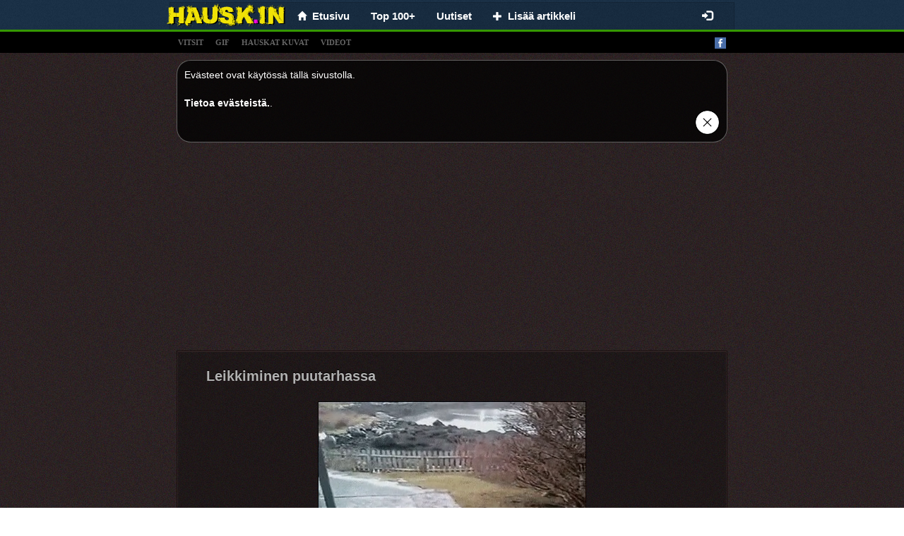

--- FILE ---
content_type: text/html;charset=UTF-8
request_url: https://hausk.in/kuvat/kissat/page/26
body_size: 7085
content:
<!DOCTYPE html>
<html xmlns="http://www.w3.org/1999/xhtml" charset="UTF-8">
<head>
  
  <meta charset="UTF-8"/>
  <title>849 parasta kuvaa: hauskat kuvat ja jutut - kissat – 2020 | hauskat, kuvat</title>
  
  <link rel="canonical" href="http://hausk.in/kuvat/kissat"/>
  <meta name="description" content="Hauskoja kuvia, hauskoja vitsejä, hauskat kuvat, huumori kuvat, hauskat videot. Huumorintaju ja vitsi!" />
  <meta property="og:type" content="website" />
  <meta property="og:site_name" content="hausk.in" />
  <meta property="og:url" content="http://hausk.in/kuvat/kissat" />
  <meta property="og:title" content="HAUSK.in - Hauskat kuvat ja vitsit. Hyvällä tuulella joka päivä!" />
  <meta property="og:image" content="https://hausk.in/splash.png" />
  <meta property="og:description" content="Hauskoja kuvia, hauskoja vitsejä, hauskat kuvat, huumori kuvat, hauskat videot. Huumorintaju ja vitsi!" />

  
  <meta name="viewport" content="width=device-width, initial-scale=1.0"/>
  <meta name="robots" content="INDEX, FOLLOW"/>
  <meta http-equiv="X-UA-Compatible" content="IE=edge"/>
  <meta http-equiv="content-type" content="text/html;charset=utf-8"/>
  <meta http-equiv="Expires" content="0"/>
  <meta http-equiv="Cache-Control" content="no-store, no-cache, must-revalidate,max-age=0, no-cache"/>
  <meta http-equiv="Cache-Control" content="post-check=0, pre-check=0"/>
  <meta http-equiv="Pragma" content="no-cache"/>
  <meta name="_csrf" content="2cb95b5f-7f34-42c7-9d44-58601f9f674d"/>
  <meta name="_csrf_header" content="X-CSRF-TOKEN"/>
  <meta name="p:domain_verify" content="464c135374ca9c2e50f678134720912b"/>
  <link rel="shortcut icon" type="image/x-icon" href="/favicon.ico?">
  
  
  <!-- Global site tag (gtag.js) - Google Analytics -->
  <script async src="https://www.googletagmanager.com/gtag/js?id=UA-69398318-1"></script>
  <script>
    window.dataLayer = window.dataLayer || [];
    function gtag(){dataLayer.push(arguments);}
    gtag('js', new Date());

    gtag('config', 'UA-69398318-1');
  </script>


  
  
  
    <link rel="stylesheet" media="screen" href="/resources/css/pack.min.css?v=20210608"/>
  

</head>
<body>

  <nav class="navbar navbar-default navbar-fixed-top" style="-webkit-transform: translateZ(0);">
    <div class="container container-xs limit-container" style="background: none; background: rgba(0,0,0,0.1); border: solid 1px rgba(0,0,0,0.15); border-bottom: 0; padding-left: 10px;">
        <div class="navbar-header" style="margin: 0">
          <button type="button" class="navbar-toggle collapsed" data-toggle="collapse" data-target="#nv-col-men" aria-expanded="false">
            <span class="sr-only">Toggle navigation</span>
            <span class="icon-bar"></span>
            <span class="icon-bar"></span>
            <span class="icon-bar"></span>
          </button>
          <a class="navbar-brand brand-fix" href="/">
            <img class="img-responsive" src="/logo.png"/>
          </a>
          <div class="hidden-lg hidden-md hidden-sm" style="display: inline;">
            <div class="fb-like-lg-wrapper">
              <div class="fb-like" data-layout="button_count" data-colorscheme="dark" data-action="like" data-show-faces="true" data-share="false" data-size="large" data-href="https://www.facebook.com/hausk.in.huumori"></div>
            </div>
          </div>
        </div>
        <div class="collapse navbar-collapse" id="nv-col-men">
          <ul class="nav navbar-nav">
            <li>
              <a href="/"><span class="glyphicon glyphicon-home small"></span>&nbsp;&nbsp;<span>Etusivu</span></a>
            </li>
            <li>
              <a href="/top">Top 100+</a>
            </li>
            <li>
              <a href="/uutiset">Uutiset</a>
            </li>
            <li>
              <a href="/panel/add-article"><span class="glyphicon glyphicon-plus small"> </span>&nbsp;&nbsp;<span>Lisää artikkeli</span></a>
            </li>
          </ul>
          <ul class="hidden-xs nav navbar-nav navbar-right">
            <li>
              <div id="fb-like-top" class="fb-like" style="margin-top: 4px; margin-right: 10px" data-layout="button_count" data-colorscheme="dark" data-action="like" data-show-faces="true" data-share="false" data-size="large" data-href="https://www.facebook.com/hausk.in.huumori"></div>
            </li>
          </ul>

          <ul class="hidden-sm nav navbar-nav navbar-right">
            
              <li>
                <a href="/login"><span class="glyphicon glyphicon-log-in"></span></a>
              </li>
              
            
            
          </ul>
        </div>
      </div>
  </nav>

<div class="submenu" style="text-align: left">
  <div class="container limit-container">
    <a class="tag-link" href="/t/vitsit">vitsit</a>
    <a class="tag-link" href="/t/gif">gif</a>
    <a class="tag-link" href="/t/hauskat-kuvat">hauskat kuvat</a>
    <a class="tag-link" href="/t/videot">videot</a>
    <a style="float: right" target="_blank" href="https://www.facebook.com/hausk.in.huumori"><img alt="facebook_fanpage"  src="/resources/images/facebook.png"/></a></div>
</div>

<div class="container">
  
  

  
  <div class="center-block articles-container cookies_info">
    <div>
      <span>Evästeet ovat käytössä tällä sivustolla.</span><br></br><a target="_blank" href="http://europa.eu/cookies/index_fi.htm">Tietoa evästeistä.</a>.
    </div>
    <div class="text-right"><a href="#" id="cookies_ok"><img style="height: 35px" src="/resources/images/closeButton1.png"/></a></div>
  </div>

</div>

<div class="container" style="padding: 0px">

  
  
    
		
		
		
		
			<div class="text-center" style="padding-top: 5px">
		<script async src="https://pagead2.googlesyndication.com/pagead/js/adsbygoogle.js"></script>
		
		<ins class="adsbygoogle"
				style="display:block"
				data-ad-client="ca-pub-9227058625020637"
				data-ad-slot="4371515733"
				data-ad-format="auto"
				data-full-width-responsive="true"></ins>
		<script>
      (adsbygoogle = window.adsbygoogle || []).push({});
		</script>
	</div>
		
	
  
  
  <div class="center-block articles-container">
    
      
      
      
  
  <div class="article-box">
    
    <div>
      <h2>
        
        <a href="/45833/leikkiminen-puutarhassa">Leikkiminen puutarhassa</a>
      </h2>
      
      
    </div>
    
      <div>
        
        
        
        
          
    
    
        
    <div class="text-center">
        <div class="video-js-container"
             style="width: 380px">
            
            <video class="video-js vjs-default-skin vjs-big-play-centered vjs-show-big-play-button-on-pause"
                   poster="/video/20220421/9NF/45833-leikkiminen-puutarhassa.jpg"
                   loop data-setup='{"fluid":true,"autoplay":true,"muted":true, "controls":false}'>
                <source src="/video/20220421/9NF/45833-leikkiminen-puutarhassa.mp4" type="video/mp4"/>
                Your browser does not support the video tag.
            </video>
        </div>
    </div>

    

        
      </div>
    
    
      
  <div>
    
      <div style="min-height: 48px;">
        <div class="row info-row" style=" border-bottom: 1px solid #1b1010;">
          <div class="votes">
            <a class="vote-up vote" data-id="45833" data-action="up">Tykkää</a>
            <a class="vote-down vote" data-id="45833" data-action="down">Ei tykkää</a>
            <span id="votes-45833" class="upvotes">
        <strong>+ 2</strong>
              <!--<small class="count">(822)</small>-->
        </span>
            <div class="pull-right share-lg-box">
              <div class="btn-pinterest">
                  
                      
                          <a href="https://fi.pinterest.com/pin/create/button/?url=https://hausk.in/45833/leikkiminen-puutarhassa&amp;media=https://hausk.in/video/20220421/9NF/45833-leikkiminen-puutarhassa.jpg&amp;description=Leikkiminen puutarhassa"
                             data-pin-lang="fi"
                             data-pin-do="buttonBookmark" data-pin-tall="true"></a>
                      
                      
                  
              </div>
              <div class="fb-share-button" href="https://hausk.in/45833/leikkiminen-puutarhassa" data-layout="button_count" data-colorscheme="dark" data-action="like" data-share="true" data-show-faces="true" data-size="large"></div>
            </div>
          </div>
        </div>

        <div class="clearfix"></div>
        <div class="info info-row">
          <img src="/resources/images/avatar.png" alt="onni84" class="avatar"/>
          <span data-published="202204212024" class="is-new-span label col-form-label-sm label-default hidden">NEW</span>
          <span class="hidden">added:</span>
          <span>21-04-2022 20:24</span> by
          <a href="#" class="" onclick="return false;">Onni84</a>
          
          
        </div>
      </div>
    
    
  </div>

    
    
  </div>

    
      
      
      
  
  <div class="article-box">
    
    <div>
      <h2>
        
        <a href="/45871/kissojen-paratiisi">Kissojen paratiisi</a>
      </h2>
      
      
    </div>
    
      <div>
        
        
        
        
          
    
    
        
    <div class="text-center">
        <div class="video-js-container"
             style="width: 300px">
            <video class="video-js vjs-default-skin vjs-big-play-centered vjs-show-big-play-button-on-pause"
                   poster="/video/20220422/9OH/45871-kissojen-paratiisi.jpg"
                   controls loop data-setup='{"fluid":true}'>
                <source src="/video/20220422/9OH/45871-kissojen-paratiisi.mp4" type="video/mp4"/>
                Your browser does not support the video tag.
            </video>
            
        </div>
    </div>

    

        
      </div>
    
    
      
  <div>
    
      <div style="min-height: 48px;">
        <div class="row info-row" style=" border-bottom: 1px solid #1b1010;">
          <div class="votes">
            <a class="vote-up vote" data-id="45871" data-action="up">Tykkää</a>
            <a class="vote-down vote" data-id="45871" data-action="down">Ei tykkää</a>
            <span id="votes-45871" class="upvotes">
        <strong>+ 4</strong>
              <!--<small class="count">(822)</small>-->
        </span>
            <div class="pull-right share-lg-box">
              <div class="btn-pinterest">
                  
                      
                          <a href="https://fi.pinterest.com/pin/create/button/?url=https://hausk.in/45871/kissojen-paratiisi&amp;media=https://hausk.in/video/20220422/9OH/45871-kissojen-paratiisi.jpg&amp;description=Kissojen paratiisi"
                             data-pin-lang="fi"
                             data-pin-do="buttonBookmark" data-pin-tall="true"></a>
                      
                      
                  
              </div>
              <div class="fb-share-button" href="https://hausk.in/45871/kissojen-paratiisi" data-layout="button_count" data-colorscheme="dark" data-action="like" data-share="true" data-show-faces="true" data-size="large"></div>
            </div>
          </div>
        </div>

        <div class="clearfix"></div>
        <div class="info info-row">
          <img src="/resources/images/avatar.png" alt="finme" class="avatar"/>
          <span data-published="202204222018" class="is-new-span label col-form-label-sm label-default hidden">NEW</span>
          <span class="hidden">added:</span>
          <span>22-04-2022 20:18</span> by
          <a href="#" class="" onclick="return false;">FinMe</a>
          
          
        </div>
      </div>
    
    
  </div>

    
    
  </div>

    
      
        
  
  
  
    <div class="center-block">

  <div class="article-box">
    <div class="text-left">
    <span>
      <strong>
        <small>MAINOS</small>
      </strong>
    </span>
    </div>
    <div class="text-center">
      <br/> <br/>

      <script async src="https://pagead2.googlesyndication.com/pagead/js/adsbygoogle.js"></script>
      
      <ins class="adsbygoogle"
          style="display:block"
          data-ad-client="ca-pub-9227058625020637"
          data-ad-slot="9504067695"
          data-ad-format="auto"
          data-full-width-responsive="true"></ins>
      <script>
        (adsbygoogle = window.adsbygoogle || []).push({});
      </script>

      <br/>
      <br/>
      <br/>
      <br/>
    </div>
  </div>

</div>
  

      
      
      
  
  <div class="article-box">
    
    <div>
      <h2>
        
        <a href="/45918/varastetut-ja-jaetut-suudelmat">Varastetut ja jaetut suudelmat.</a>
      </h2>
      
      
    </div>
    
      <div>
        
        
        
        
          
    
    
        
    <div class="text-center">
        <div class="video-js-container"
             style="width: 336px">
            
            <video class="video-js vjs-default-skin vjs-big-play-centered vjs-show-big-play-button-on-pause"
                   poster="/video/20220424/9PS/45918-varastetut-ja-jaetut-suudelmat.jpg"
                   loop data-setup='{"fluid":true,"autoplay":true,"muted":true, "controls":false}'>
                <source src="/video/20220424/9PS/45918-varastetut-ja-jaetut-suudelmat.mp4" type="video/mp4"/>
                Your browser does not support the video tag.
            </video>
        </div>
    </div>

    

        
      </div>
    
    
      
  <div>
    
      <div style="min-height: 48px;">
        <div class="row info-row" style=" border-bottom: 1px solid #1b1010;">
          <div class="votes">
            <a class="vote-up vote" data-id="45918" data-action="up">Tykkää</a>
            <a class="vote-down vote" data-id="45918" data-action="down">Ei tykkää</a>
            <span id="votes-45918" class="upvotes">
        <strong>+ 3</strong>
              <!--<small class="count">(822)</small>-->
        </span>
            <div class="pull-right share-lg-box">
              <div class="btn-pinterest">
                  
                      
                          <a href="https://fi.pinterest.com/pin/create/button/?url=https://hausk.in/45918/varastetut-ja-jaetut-suudelmat&amp;media=https://hausk.in/video/20220424/9PS/45918-varastetut-ja-jaetut-suudelmat.jpg&amp;description=Varastetut ja jaetut suudelmat."
                             data-pin-lang="fi"
                             data-pin-do="buttonBookmark" data-pin-tall="true"></a>
                      
                      
                  
              </div>
              <div class="fb-share-button" href="https://hausk.in/45918/varastetut-ja-jaetut-suudelmat" data-layout="button_count" data-colorscheme="dark" data-action="like" data-share="true" data-show-faces="true" data-size="large"></div>
            </div>
          </div>
        </div>

        <div class="clearfix"></div>
        <div class="info info-row">
          <img src="/resources/images/avatar.png" alt="onni84" class="avatar"/>
          <span data-published="202204251107" class="is-new-span label col-form-label-sm label-default hidden">NEW</span>
          <span class="hidden">added:</span>
          <span>25-04-2022 11:07</span> by
          <a href="#" class="" onclick="return false;">Onni84</a>
          
          
        </div>
      </div>
    
    
  </div>

    
    
  </div>

    
      
      
      
  
  <div class="article-box">
    
    <div>
      <h2>
        
        <a href="/46203/kissatappelu">Kissatappelu</a>
      </h2>
      
      
    </div>
    
      <div>
        
        
        
        
          
    
    
        
    <div class="text-center">
        <div class="video-js-container"
             style="width: 350px">
            
            <video class="video-js vjs-default-skin vjs-big-play-centered vjs-show-big-play-button-on-pause"
                   poster="/video/20220503/9XP/46203-kissatappelu.jpg"
                   loop data-setup='{"fluid":true,"autoplay":true,"muted":true, "controls":false}'>
                <source src="/video/20220503/9XP/46203-kissatappelu.mp4" type="video/mp4"/>
                Your browser does not support the video tag.
            </video>
        </div>
    </div>

    

        
      </div>
    
    
      
  <div>
    
      <div style="min-height: 48px;">
        <div class="row info-row" style=" border-bottom: 1px solid #1b1010;">
          <div class="votes">
            <a class="vote-up vote" data-id="46203" data-action="up">Tykkää</a>
            <a class="vote-down vote" data-id="46203" data-action="down">Ei tykkää</a>
            <span id="votes-46203" class="upvotes">
        <strong>+ 4</strong>
              <!--<small class="count">(822)</small>-->
        </span>
            <div class="pull-right share-lg-box">
              <div class="btn-pinterest">
                  
                      
                          <a href="https://fi.pinterest.com/pin/create/button/?url=https://hausk.in/46203/kissatappelu&amp;media=https://hausk.in/video/20220503/9XP/46203-kissatappelu.jpg&amp;description=Kissatappelu"
                             data-pin-lang="fi"
                             data-pin-do="buttonBookmark" data-pin-tall="true"></a>
                      
                      
                  
              </div>
              <div class="fb-share-button" href="https://hausk.in/46203/kissatappelu" data-layout="button_count" data-colorscheme="dark" data-action="like" data-share="true" data-show-faces="true" data-size="large"></div>
            </div>
          </div>
        </div>

        <div class="clearfix"></div>
        <div class="info info-row">
          <img src="/resources/images/avatar.png" alt="juhani69" class="avatar"/>
          <span data-published="202205031518" class="is-new-span label col-form-label-sm label-default hidden">NEW</span>
          <span class="hidden">added:</span>
          <span>03-05-2022 15:18</span> by
          <a href="#" class="" onclick="return false;">Juhani69</a>
          
          
        </div>
      </div>
    
    
  </div>

    
    
  </div>

    
      
      
      
  
  <div class="article-box">
    
    <div>
      <h2>
        
        <a href="/46259/pienet-fiksut-pojat">Pienet fiksut pojat</a>
      </h2>
      
      
    </div>
    
      <div>
        
        
        
        
          
    
    
        
    <div class="text-center">
        <div class="video-js-container"
             style="width: 548px">
            <video class="video-js vjs-default-skin vjs-big-play-centered vjs-show-big-play-button-on-pause"
                   poster="/video/20220504/9Y9/46259-pienet-fiksut-pojat.jpg"
                   controls loop data-setup='{"fluid":true}'>
                <source src="/video/20220504/9Y9/46259-pienet-fiksut-pojat.mp4" type="video/mp4"/>
                Your browser does not support the video tag.
            </video>
            
        </div>
    </div>

    

        
      </div>
    
    
      
  <div>
    
      <div style="min-height: 48px;">
        <div class="row info-row" style=" border-bottom: 1px solid #1b1010;">
          <div class="votes">
            <a class="vote-up vote" data-id="46259" data-action="up">Tykkää</a>
            <a class="vote-down vote" data-id="46259" data-action="down">Ei tykkää</a>
            <span id="votes-46259" class="upvotes">
        <strong>+ 2</strong>
              <!--<small class="count">(822)</small>-->
        </span>
            <div class="pull-right share-lg-box">
              <div class="btn-pinterest">
                  
                      
                          <a href="https://fi.pinterest.com/pin/create/button/?url=https://hausk.in/46259/pienet-fiksut-pojat&amp;media=https://hausk.in/video/20220504/9Y9/46259-pienet-fiksut-pojat.jpg&amp;description=Pienet fiksut pojat"
                             data-pin-lang="fi"
                             data-pin-do="buttonBookmark" data-pin-tall="true"></a>
                      
                      
                  
              </div>
              <div class="fb-share-button" href="https://hausk.in/46259/pienet-fiksut-pojat" data-layout="button_count" data-colorscheme="dark" data-action="like" data-share="true" data-show-faces="true" data-size="large"></div>
            </div>
          </div>
        </div>

        <div class="clearfix"></div>
        <div class="info info-row">
          <img src="/resources/images/avatar.png" alt="suomi99" class="avatar"/>
          <span data-published="202205041803" class="is-new-span label col-form-label-sm label-default hidden">NEW</span>
          <span class="hidden">added:</span>
          <span>04-05-2022 18:03</span> by
          <a href="#" class="" onclick="return false;">Suomi99</a>
          
          
        </div>
      </div>
    
    
  </div>

    
    
  </div>

    
      
      
      
  
  <div class="article-box">
    
    <div>
      <h2>
        
        <a href="/46459/issa-kateissa-2-etsi-kissoja">issa kateissa 2! Etsi kissoja</a>
      </h2>
      
      
    </div>
    
      <div>
        
          <div id="box-46459" class="image-box center-block">
            <a href="/46459/issa-kateissa-2-etsi-kissoja">
              <img class="center-block img-responsive img-main" title="issa kateissa 2! Etsi kissoja"
                  src="/img/normal/20220511/94T/20220511.jpg"/>
            </a>
            
              <div id="line-46459" class="line">
                <div class="bg"></div>
              </div>
            
            
          </div>
        
        
        
        
      </div>
    
    
      
  <div>
    
      <div style="min-height: 48px;">
        <div class="row info-row" style=" border-bottom: 1px solid #1b1010;">
          <div class="votes">
            <a class="vote-up vote" data-id="46459" data-action="up">Tykkää</a>
            <a class="vote-down vote" data-id="46459" data-action="down">Ei tykkää</a>
            <span id="votes-46459" class="upvotes">
        <strong>+ 1</strong>
              <!--<small class="count">(822)</small>-->
        </span>
            <div class="pull-right share-lg-box">
              <div class="btn-pinterest">
                  
                      
                      
                          <a href="https://fi.pinterest.com/pin/create/button/?url=https://hausk.in/46459/issa-kateissa-2-etsi-kissoja&amp;media=https://hausk.in/img/normal/20220511/94T/20220511.jpg&amp;description=issa kateissa 2! Etsi kissoja"
                             data-pin-lang="fi"
                             data-pin-do="buttonBookmark" data-pin-tall="true"></a>
                      
                  
              </div>
              <div class="fb-share-button" href="https://hausk.in/46459/issa-kateissa-2-etsi-kissoja" data-layout="button_count" data-colorscheme="dark" data-action="like" data-share="true" data-show-faces="true" data-size="large"></div>
            </div>
          </div>
        </div>

        <div class="clearfix"></div>
        <div class="info info-row">
          <img src="/resources/images/avatar.png" alt="onni84" class="avatar"/>
          <span data-published="202205112315" class="is-new-span label col-form-label-sm label-default hidden">NEW</span>
          <span class="hidden">added:</span>
          <span>11-05-2022 23:15</span> by
          <a href="#" class="" onclick="return false;">Onni84</a>
          
          
        </div>
      </div>
    
    
  </div>

    
    
  </div>

    
      
      
      
  
  <div class="article-box">
    
    <div>
      <h2>
        
        <a href="/46212/kissat-aamuviideltae-kun-haluavat">Kissat aamuviideltä kun haluavat ..</a>
      </h2>
      
      
    </div>
    
      <div>
        
          <div id="box-46212" class="image-box center-block">
            <a href="/46212/kissat-aamuviideltae-kun-haluavat">
              <img class="center-block img-responsive img-main" title="Kissat aamuviideltä kun haluavat .."
                  src="/img/normal/20220503/9XY/20220503.jpg"/>
            </a>
            
              <div id="line-46212" class="line">
                <div class="bg"></div>
              </div>
            
            
          </div>
        
        
        
        
      </div>
    
    
      
  <div>
    
      <div style="min-height: 48px;">
        <div class="row info-row" style=" border-bottom: 1px solid #1b1010;">
          <div class="votes">
            <a class="vote-up vote" data-id="46212" data-action="up">Tykkää</a>
            <a class="vote-down vote" data-id="46212" data-action="down">Ei tykkää</a>
            <span id="votes-46212" class="upvotes">
        <strong>+ 1</strong>
              <!--<small class="count">(822)</small>-->
        </span>
            <div class="pull-right share-lg-box">
              <div class="btn-pinterest">
                  
                      
                      
                          <a href="https://fi.pinterest.com/pin/create/button/?url=https://hausk.in/46212/kissat-aamuviideltae-kun-haluavat&amp;media=https://hausk.in/img/normal/20220503/9XY/20220503.jpg&amp;description=Kissat aamuviideltä kun haluavat .."
                             data-pin-lang="fi"
                             data-pin-do="buttonBookmark" data-pin-tall="true"></a>
                      
                  
              </div>
              <div class="fb-share-button" href="https://hausk.in/46212/kissat-aamuviideltae-kun-haluavat" data-layout="button_count" data-colorscheme="dark" data-action="like" data-share="true" data-show-faces="true" data-size="large"></div>
            </div>
          </div>
        </div>

        <div class="clearfix"></div>
        <div class="info info-row">
          <img src="/resources/images/avatar.png" alt="suomi99" class="avatar"/>
          <span data-published="202205150114" class="is-new-span label col-form-label-sm label-default hidden">NEW</span>
          <span class="hidden">added:</span>
          <span>15-05-2022 01:14</span> by
          <a href="#" class="" onclick="return false;">Suomi99</a>
          
          
        </div>
      </div>
    
    
  </div>

    
    
  </div>

    
      
      
        
  <div class="center-block">
    <div class="text-left">
    <span class="small">
      <strong>
        <small>MAINOS</small>
      </strong>
    </span>
    </div>
    <div class="text-center">
      <script async src="https://pagead2.googlesyndication.com/pagead/js/adsbygoogle.js"></script>
      
      <ins class="adsbygoogle"
          style="display:block"
          data-ad-client="ca-pub-9227058625020637"
          data-ad-slot="1170621418"
          data-ad-format="auto"
          data-full-width-responsive="true"></ins>
      <script>
        (adsbygoogle = window.adsbygoogle || []).push({});
      </script>
    </div>
  </div>

      
      
  
  <div class="article-box">
    
    <div>
      <h2>
        
        <a href="/46613/laempoekamera">Lämpökamera</a>
      </h2>
      
      
    </div>
    
      <div>
        
        
        
        
          
    
    
        
    <div class="text-center">
        <div class="video-js-container"
             style="width: 340px">
            
            <video class="video-js vjs-default-skin vjs-big-play-centered vjs-show-big-play-button-on-pause"
                   poster="/video/20220516/983/46613-laempoekamera.jpg"
                   loop data-setup='{"fluid":true,"autoplay":true,"muted":true, "controls":false}'>
                <source src="/video/20220516/983/46613-laempoekamera.mp4" type="video/mp4"/>
                Your browser does not support the video tag.
            </video>
        </div>
    </div>

    

        
      </div>
    
    
      
  <div>
    
      <div style="min-height: 48px;">
        <div class="row info-row" style=" border-bottom: 1px solid #1b1010;">
          <div class="votes">
            <a class="vote-up vote" data-id="46613" data-action="up">Tykkää</a>
            <a class="vote-down vote" data-id="46613" data-action="down">Ei tykkää</a>
            <span id="votes-46613" class="upvotes">
        <strong>+ 1</strong>
              <!--<small class="count">(822)</small>-->
        </span>
            <div class="pull-right share-lg-box">
              <div class="btn-pinterest">
                  
                      
                          <a href="https://fi.pinterest.com/pin/create/button/?url=https://hausk.in/46613/laempoekamera&amp;media=https://hausk.in/video/20220516/983/46613-laempoekamera.jpg&amp;description=Lämpökamera"
                             data-pin-lang="fi"
                             data-pin-do="buttonBookmark" data-pin-tall="true"></a>
                      
                      
                  
              </div>
              <div class="fb-share-button" href="https://hausk.in/46613/laempoekamera" data-layout="button_count" data-colorscheme="dark" data-action="like" data-share="true" data-show-faces="true" data-size="large"></div>
            </div>
          </div>
        </div>

        <div class="clearfix"></div>
        <div class="info info-row">
          <img src="/resources/images/avatar.png" alt="flax" class="avatar"/>
          <span data-published="202205170801" class="is-new-span label col-form-label-sm label-default hidden">NEW</span>
          <span class="hidden">added:</span>
          <span>17-05-2022 08:01</span> by
          <a href="#" class="" onclick="return false;">Flax</a>
          
          
        </div>
      </div>
    
    
  </div>

    
    
  </div>

    
      
      
      
  
  <div class="article-box">
    
    <div>
      <h2>
        
        <a href="/46713/mitae-siinae-tuijottelet">Mitä siinä tuijottelet......</a>
      </h2>
      
      
    </div>
    
      <div>
        
          <div id="box-46713" class="image-box center-block">
            <a href="/46713/mitae-siinae-tuijottelet">
              <img class="center-block img-responsive img-main" title="Mitä siinä tuijottelet......"
                  src="/img/normal/20220519/BABV/20220519.jpg"/>
            </a>
            
              <div id="line-46713" class="line">
                <div class="bg"></div>
              </div>
            
            
          </div>
        
        
        
        
      </div>
    
    
      
  <div>
    
      <div style="min-height: 48px;">
        <div class="row info-row" style=" border-bottom: 1px solid #1b1010;">
          <div class="votes">
            <a class="vote-up vote" data-id="46713" data-action="up">Tykkää</a>
            <a class="vote-down vote" data-id="46713" data-action="down">Ei tykkää</a>
            <span id="votes-46713" class="upvotes">
        <strong>+ 2</strong>
              <!--<small class="count">(822)</small>-->
        </span>
            <div class="pull-right share-lg-box">
              <div class="btn-pinterest">
                  
                      
                      
                          <a href="https://fi.pinterest.com/pin/create/button/?url=https://hausk.in/46713/mitae-siinae-tuijottelet&amp;media=https://hausk.in/img/normal/20220519/BABV/20220519.jpg&amp;description=Mitä siinä tuijottelet......"
                             data-pin-lang="fi"
                             data-pin-do="buttonBookmark" data-pin-tall="true"></a>
                      
                  
              </div>
              <div class="fb-share-button" href="https://hausk.in/46713/mitae-siinae-tuijottelet" data-layout="button_count" data-colorscheme="dark" data-action="like" data-share="true" data-show-faces="true" data-size="large"></div>
            </div>
          </div>
        </div>

        <div class="clearfix"></div>
        <div class="info info-row">
          <img src="/resources/images/avatar.png" alt="maria" class="avatar"/>
          <span data-published="202205192201" class="is-new-span label col-form-label-sm label-default hidden">NEW</span>
          <span class="hidden">added:</span>
          <span>19-05-2022 22:01</span> by
          <a href="#" class="" onclick="return false;">Maria</a>
          
          
        </div>
      </div>
    
    
  </div>

    
    
  </div>

    
      
      
      
  
  <div class="article-box">
    
    <div>
      <h2>
        <a href="/46755/kissat-palapeli-jaerjestaeae"><span class="glyphicon glyphicon-link"></span> <strong><span class="small font-weight-bold">#46755</span></strong></a>
        <a href="/46755/kissat-palapeli-jaerjestaeae" class="hidden">kissat, palapeli, järjestää</a>
      </h2>
      
      
    </div>
    
      <div>
        
          <div id="box-46755" class="image-box center-block">
            <a href="/46755/kissat-palapeli-jaerjestaeae">
              <img class="center-block img-responsive img-main" title="hausk.in #46755"
                  src="/img/normal/20220520/BAC1/20220520.jpg"/>
            </a>
            
              <div id="line-46755" class="line">
                <div class="bg"></div>
              </div>
            
            
          </div>
        
        
        
        
      </div>
    
    
      
  <div>
    
      <div style="min-height: 48px;">
        <div class="row info-row" style=" border-bottom: 1px solid #1b1010;">
          <div class="votes">
            <a class="vote-up vote" data-id="46755" data-action="up">Tykkää</a>
            <a class="vote-down vote" data-id="46755" data-action="down">Ei tykkää</a>
            <span id="votes-46755" class="upvotes">
        <strong>+ 2</strong>
              <!--<small class="count">(822)</small>-->
        </span>
            <div class="pull-right share-lg-box">
              <div class="btn-pinterest">
                  
                      
                      
                          <a href="https://fi.pinterest.com/pin/create/button/?url=https://hausk.in/46755/kissat-palapeli-jaerjestaeae&amp;media=https://hausk.in/img/normal/20220520/BAC1/20220520.jpg&amp;description=hausk.in #46755"
                             data-pin-lang="fi"
                             data-pin-do="buttonBookmark" data-pin-tall="true"></a>
                      
                  
              </div>
              <div class="fb-share-button" href="https://hausk.in/46755/kissat-palapeli-jaerjestaeae" data-layout="button_count" data-colorscheme="dark" data-action="like" data-share="true" data-show-faces="true" data-size="large"></div>
            </div>
          </div>
        </div>

        <div class="clearfix"></div>
        <div class="info info-row">
          <img src="/resources/images/avatar.png" alt="aino" class="avatar"/>
          <span data-published="202205211901" class="is-new-span label col-form-label-sm label-default hidden">NEW</span>
          <span class="hidden">added:</span>
          <span>21-05-2022 19:01</span> by
          <a href="#" class="" onclick="return false;">Aino</a>
          
          
        </div>
      </div>
    
    
  </div>

    
    
  </div>

    
  </div>
  <div class="center-block " style="margin-top: 10px; max-width: 500px">
    <div class="fb-page" data-width="500" data-small-header="false" data-adapt-container-width="true" data-hide-cover="false" data-show-facepile="true" data-href="https://www.facebook.com/hausk.in.huumori"></blockquote></div>
  </div>
  
<!-- {#class="row" style="padding: 20px 15px 0 15px;#} -->
	
	
<div class="pagination-menu limit-container center-block" style="margin-top: 15px">
    <div class="col-xs-9 next-button">
            <a href="/kuvat/kissat/page/25" class="btn btn-lg btn-block btn-success">Seuraava sivu<span class="glyphicon glyphicon-chevron-right small"></span></a>
            
    </div>
		<div class="col-xs-3">
			<a href="/satunnainen-artikkeli" class="btn btn-lg btn-block btn-success"><span class="glyphicon glyphicon-random glyphicon-forward small"></span><span class="hidden-xs">&nbsp;&nbsp;&nbsp;Satunnainen</span></a>
		</div>
    <div class="col-xs-12 center-block text-center page-numbers" style="margin-top: 10px; font-weight: bold;">

    		

			

			
				<a href="/kuvat/kissat/page/31" class="btn">31</a><a href="/kuvat/kissat/page/30" class="btn">30</a><a href="/kuvat/kissat/page/29" class="btn">29</a><a href="/kuvat/kissat/page/28" class="btn">28</a><a href="/kuvat/kissat/page/27" class="btn">27</a><a href="/kuvat/kissat/page/26" class="btn btn-default font-weight-bold">26</a><a href="/kuvat/kissat/page/25" class="btn">25</a><a href="/kuvat/kissat/page/24" class="btn">24</a><a href="/kuvat/kissat/page/23" class="btn">23</a><a href="/kuvat/kissat/page/22" class="btn">22</a><a href="/kuvat/kissat/page/21" class="btn">21</a>
			
    </div>
    <div style="clear: both"></div>
</div>
<br/>

  
    <div>
		<div class="sticky google-sticky-ad">
			<style>
.google-sticky-ad > ins {
	width: 160px;
	height: 600px
}
@media ( max-width:1200px ){ .google-sticky-ad{display:none} }
@media ( min-width :1489px) {
	.google-sticky-ad > ins {
		width: 300px;
		height: 600px
	}
}
</style>
			<script async src="https://pagead2.googlesyndication.com/pagead/js/adsbygoogle.js"></script>
			
			<ins class="adsbygoogle"
					style="display:block"
					data-ad-client="ca-pub-9227058625020637"
					data-ad-slot="8230869690"
					data-ad-format="auto"
					data-full-width-responsive="true"></ins>
			<script>
        (adsbygoogle = window.adsbygoogle || []).push({});
			</script>
		</div>
	</div>
  

  
    
		
		
		
			<div class="text-center" style="padding-bottom: 0px">
  <br/>
  <script async src="https://pagead2.googlesyndication.com/pagead/js/adsbygoogle.js"></script>
  
  <ins class="adsbygoogle"
      style="display:block"
      data-ad-client="ca-pub-9227058625020637"
      data-ad-slot="3321802726"
      data-ad-format="auto"
      data-full-width-responsive="true"></ins>
  <script>
    (adsbygoogle = window.adsbygoogle || []).push({});
  </script>
</div>
		
	
  
  
  
  <div class="col-xs-12">
    <div class="footer text-center">Hauskat kuvat ja vitsit. Hyvällä tuulella joka päivä!<br/>Hauskoja kuvia, hauskoja vitsejä, hauskat kuvat, huumori kuvat, hauskat videot. Huumorintaju ja vitsi!<br/>HAUSK.IN &copy; 2015  - 2026</div>
  </div>

</div>

  <script>
    window.fbAsyncInit = function() {
      FB.init({
        xfbml            : true,
        version          : 'v10.0'
      });
    };
  </script>
  <script async defer crossorigin="anonymous" src="https://connect.facebook.net/fi_FI/sdk.js"></script>
  <script>!function(f,a,g){var e,b=f.getElementsByTagName(a)[0],c=/^http:/.test(f.location)?"http":"https";if(!f.getElementById(g)){e=f.createElement(a);e.id=g;e.src=c+"://platform.twitter.com/widgets.js";b.parentNode.insertBefore(e,b)}}(document,"script","twitter-wjs");</script>
  <script type="text/javascript" async defer src="//assets.pinterest.com/js/pinit.js"></script>

</body>

  
  
    <script type="text/javascript" src="/resources/js/pack.min.js?v=20210608"></script>
    <script type="text/javascript" src="/resources/js/video.min.js"></script>
  
  

</html>


--- FILE ---
content_type: text/html; charset=utf-8
request_url: https://www.google.com/recaptcha/api2/aframe
body_size: 266
content:
<!DOCTYPE HTML><html><head><meta http-equiv="content-type" content="text/html; charset=UTF-8"></head><body><script nonce="7ftAmUVppnqAK0VkJpgfng">/** Anti-fraud and anti-abuse applications only. See google.com/recaptcha */ try{var clients={'sodar':'https://pagead2.googlesyndication.com/pagead/sodar?'};window.addEventListener("message",function(a){try{if(a.source===window.parent){var b=JSON.parse(a.data);var c=clients[b['id']];if(c){var d=document.createElement('img');d.src=c+b['params']+'&rc='+(localStorage.getItem("rc::a")?sessionStorage.getItem("rc::b"):"");window.document.body.appendChild(d);sessionStorage.setItem("rc::e",parseInt(sessionStorage.getItem("rc::e")||0)+1);localStorage.setItem("rc::h",'1768557159032');}}}catch(b){}});window.parent.postMessage("_grecaptcha_ready", "*");}catch(b){}</script></body></html>